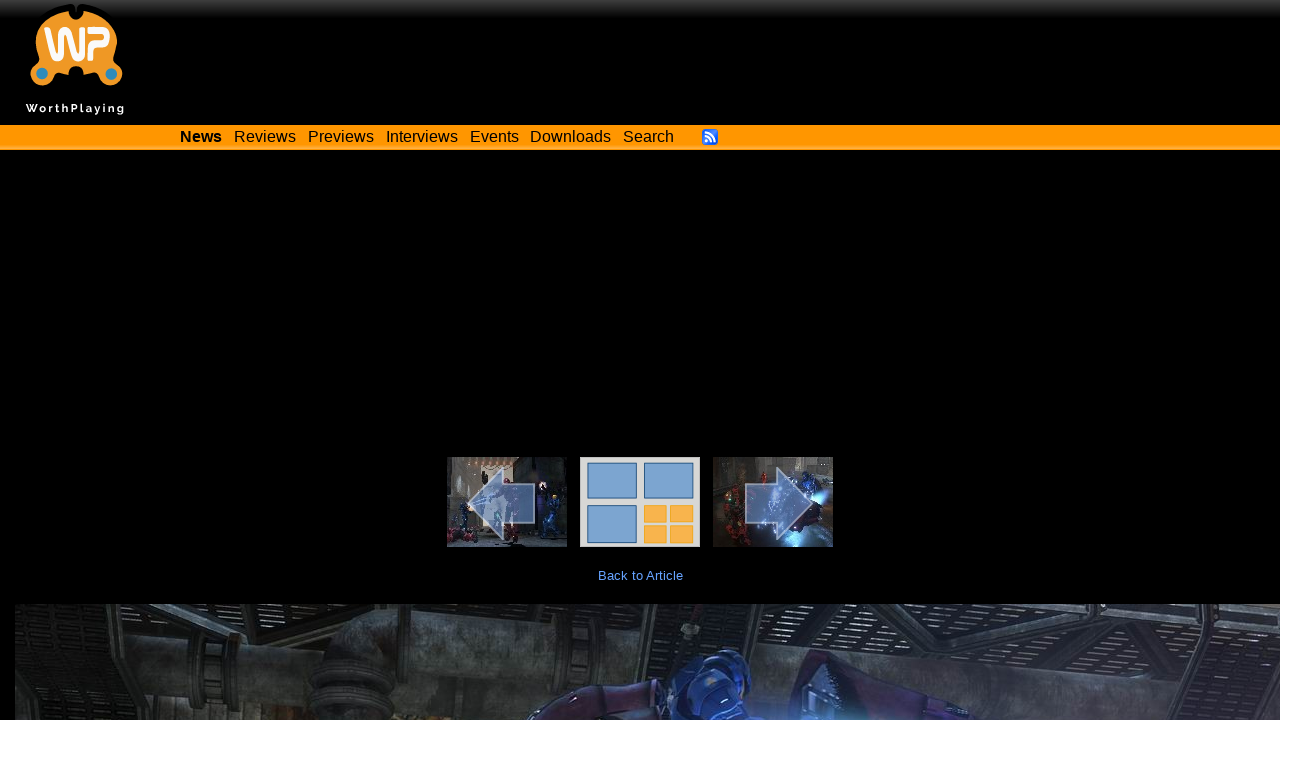

--- FILE ---
content_type: text/html; charset=utf-8
request_url: https://worthplaying.com/article/2009/8/13/news/64346-halo-3-odst-x360-26-new-screens/images/234212/
body_size: 2312
content:
<!DOCTYPE html PUBLIC "-//W3C//DTD XHTML 1.0 Transitional//EN" "http://www.w3.org/TR/xhtml1/DTD/xhtml1-transitional.dtd">
<html xmlns="http://www.w3.org/1999/xhtml" xml:lang="en" lang="en">
<head>
    <!-- Google tag (gtag.js) -->
    <script async src="https://www.googletagmanager.com/gtag/js?id=G-NH9PCJSN9P"></script> <script>
        window.dataLayer = window.dataLayer || [];
        function gtag(){dataLayer.push(arguments);} gtag('js', new Date());
        gtag('config', 'G-NH9PCJSN9P');
    </script>

    <meta http-equiv="Content-Type" content="text/html; charset=utf-8" />
    <title>Worthplaying | &#39;Halo 3: ODST&#39; (X360) - 26 New Screens</title>

    
    <meta name="description" content="WorthPlaying provides the latest video game news, reviews, previews, screenshots, trailers, interviews, and features about Microsoft Xbox One, Xbox Series X, Sony PlayStation 4 (PS4), PlayStation 5 (PS5), Nintendo Switch, and PC." />
    

    <link rel="shortcut icon" href="/favicon.ico" type="image/x-icon" />
    <link rel="alternate" type="application/rss+xml" title="Worthplaying RSS" href="http://rss.worthplaying.com/worthplaying/" />

    <link rel="stylesheet" type="text/css" media="screen" href="/css/main.css" />

    <script type="text/javascript" src="/js/mootools-1.2.5-core.js"></script>
    <script type="text/javascript" src="/js/swfobject.js"></script>
    <script type="text/javascript" src="/js/main.js"></script>

    <script data-ad-client="ca-pub-7190132360350557" async src="https://pagead2.googlesyndication.com/pagead/js/adsbygoogle.js"></script>

    
    
    
</head>
<body>
<div id="bodywrap">

<div id="header">
    <div class="middle">
        <img id="logo" alt="WorthPlaying Logo" src="/images/logo.svg" />

        <div id="top_banner"><div><iframe allowtransparency="true" align="center" scrolling="no" frameborder="0" src="/google_ad_top.html" name="topad" width="728" height="90" style="width:728px;height:90px;"></iframe></div></div>
    </div>

    <div class="bottom">
        <div class="menu">
            <a href="/news/"><strong>News</strong></a>
            <a href="/news/reviews/">Reviews</a>
            <a href="/news/previews/">Previews</a>
            <a href="/news/interviews/">Interviews</a>
            <a href="/event/">Events</a>
            <a href="http://www.worthdownloading.com">Downloads</a>
            <a href="/search/">Search</a>
            <a id="rsslink" href="http://rss.worthplaying.com/worthplaying/" rel="alternate" type="application/rss+xml"><img alt="Subscribe to RSS" src="/images/16x16-rss-feed.png"/></a>
        </div>
    </div>
</div>






<div id="viewimage"><div id="imagenav"><div class="prev"><a href="/article/2009/8/13/news/64346-halo-3-odst-x360-26-new-screens/images/234211/"><img title="Previous Image" src="/wpimages/h/a/halo3/thumbs/234211.jpg" /><img class="arrow" src="/images/arrow_left.png" /></a></div><div class="center"><a href="/article/2009/8/13/news/64346-halo-3-odst-x360-26-new-screens/images/"><img title="Back to image gallery" src="/images/gallery_contents.jpg" /></a></div><div class="next"><a href="/article/2009/8/13/news/64346-halo-3-odst-x360-26-new-screens/images/234213/"><img title="Next Image" src="/wpimages/h/a/halo3/thumbs/234213.jpg" /><img class="arrow" src="/images/arrow_right.png" /></a></div></div><br class="clear" /><div><a href="/article/2009/8/13/news/64346-halo-3-odst-x360-26-new-screens/">Back to Article</a></div><br /><div class="img"><a href="/article/2009/8/13/news/64346-halo-3-odst-x360-26-new-screens/images/234213/"><img src="/wpimages/h/a/halo3/234212.jpg" width="1280" height="720" /></a></div></div>


<div class="clear"></div>
<div id="footer">




<div class="wrap"><div class="innerwrap">

<ul class="left">
    <li><h2>Quick Links</h2></li>
    <li><a href="/news/">News</a></li>
    <li><a href="/archive/current/">Archives</a></li>
    <li><a href="/reviewer/">Reviewers</a></li>
</ul>

<ul class="center">
    <li><h2>Latest Articles</h2></li>
    

<li><a href="/article/2026/1/21/news/148758-battlefield-6-reveals-season-2-content-details-including-new-maps-battle-royale-solo-play-and-more/">&#39;Battlefield 6&#39; Reveals Season 2 Content Details, Including...</a></li>

<li><a href="/article/2026/1/21/news/148757-among-us-2026-development-roadmap-part-i-promises-more-roles-cosmicubes-collabs-and-more/">&#39;Among Us&#39; 2026 Development Roadmap Part I Promises More...</a></li>

<li><a href="/article/2026/1/21/news/148756-crimson-desert-goes-gold/">&#39;Crimson Desert&#39; Goes Gold</a></li>

<li><a href="/article/2026/1/21/news/148755-ubisoft-cancels-prince-of-persia-the-sands-of-time-remake-alongside-5-other-unannounced-titles/">Ubisoft Cancels &#39;Prince of Persia: The Sands of Time...</a></li>

<li><a href="/article/2026/1/21/reviews/148754-switch-2-review-final-fantasy-vii-remake-intergrade/">Switch 2 Review - Final Fantasy VII: Remake Intergrade&#39;</a></li>


</ul>

<ul class="right">
    <li><h2>Everything else</h2></li>
    <li><a href="/about/">About</a></li>
    <li><a href="/recruiting/">Join Us!</a></li>
    <li><a href="/privacy/">Privacy Policy</a></li>
    <li>&copy;2000-2026 Worthplaying</li>
</ul>

<br class="clear" />
</div></div>

<script src="//www.google-analytics.com/urchin.js" type="text/javascript"></script> 
<script type="text/javascript"> 
_uacct = "UA-1421496-1"; 
urchinTracker(); 
</script>


</div>

</div>
</body>
</html>


--- FILE ---
content_type: text/html; charset=utf-8
request_url: https://www.google.com/recaptcha/api2/aframe
body_size: 268
content:
<!DOCTYPE HTML><html><head><meta http-equiv="content-type" content="text/html; charset=UTF-8"></head><body><script nonce="YyObfsR1y6ry68MX3q5ITA">/** Anti-fraud and anti-abuse applications only. See google.com/recaptcha */ try{var clients={'sodar':'https://pagead2.googlesyndication.com/pagead/sodar?'};window.addEventListener("message",function(a){try{if(a.source===window.parent){var b=JSON.parse(a.data);var c=clients[b['id']];if(c){var d=document.createElement('img');d.src=c+b['params']+'&rc='+(localStorage.getItem("rc::a")?sessionStorage.getItem("rc::b"):"");window.document.body.appendChild(d);sessionStorage.setItem("rc::e",parseInt(sessionStorage.getItem("rc::e")||0)+1);localStorage.setItem("rc::h",'1769026597684');}}}catch(b){}});window.parent.postMessage("_grecaptcha_ready", "*");}catch(b){}</script></body></html>

--- FILE ---
content_type: text/html; charset=utf-8
request_url: https://www.google.com/recaptcha/api2/aframe
body_size: -270
content:
<!DOCTYPE HTML><html><head><meta http-equiv="content-type" content="text/html; charset=UTF-8"></head><body><script nonce="5S-sXmk_rRTOikfUEGhHjg">/** Anti-fraud and anti-abuse applications only. See google.com/recaptcha */ try{var clients={'sodar':'https://pagead2.googlesyndication.com/pagead/sodar?'};window.addEventListener("message",function(a){try{if(a.source===window.parent){var b=JSON.parse(a.data);var c=clients[b['id']];if(c){var d=document.createElement('img');d.src=c+b['params']+'&rc='+(localStorage.getItem("rc::a")?sessionStorage.getItem("rc::b"):"");window.document.body.appendChild(d);sessionStorage.setItem("rc::e",parseInt(sessionStorage.getItem("rc::e")||0)+1);localStorage.setItem("rc::h",'1769026597684');}}}catch(b){}});window.parent.postMessage("_grecaptcha_ready", "*");}catch(b){}</script></body></html>